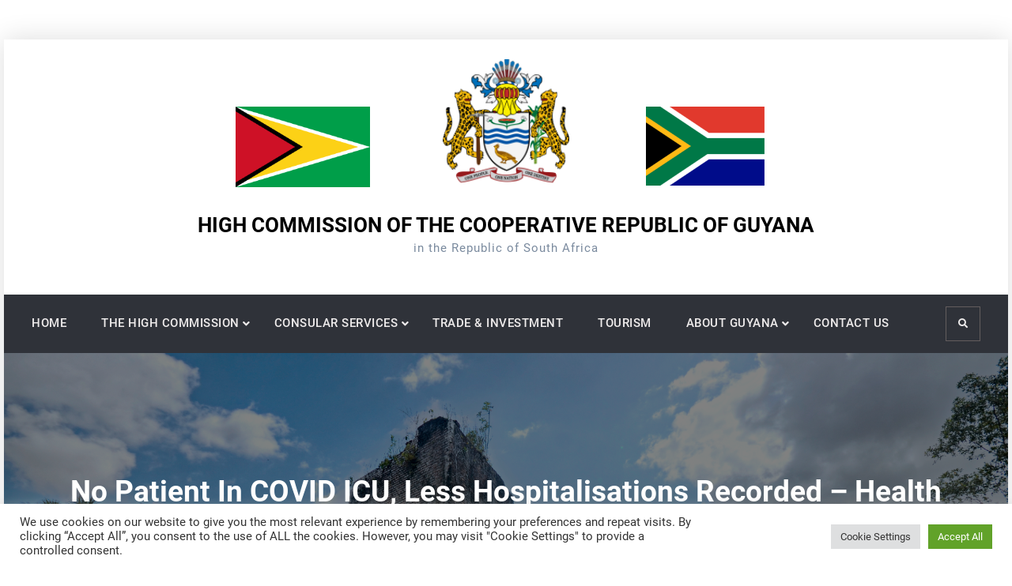

--- FILE ---
content_type: text/html; charset=UTF-8
request_url: https://www.guyana-hc-south-africa.co.za/2022/04/21/no-patient-in-covid-icu-less-hospitalisations-recorded-health-minister/
body_size: 75416
content:
<!doctype html>
<html lang="en-US">
<head>
	<meta charset="UTF-8">
	<meta name="viewport" content="width=device-width, initial-scale=1">
	<link rel="profile" href="https://gmpg.org/xfn/11">
	<meta name='robots' content='index, follow, max-image-preview:large, max-snippet:-1, max-video-preview:-1' />

	<!-- This site is optimized with the Yoast SEO plugin v26.7 - https://yoast.com/wordpress/plugins/seo/ -->
	<title>No patient in COVID ICU, less hospitalisations recorded – Health Minister - HIGH COMMISSION OF THE COOPERATIVE REPUBLIC OF GUYANA</title>
	<link rel="canonical" href="https://www.guyana-hc-south-africa.co.za/2022/04/21/no-patient-in-covid-icu-less-hospitalisations-recorded-health-minister/" />
	<meta property="og:locale" content="en_US" />
	<meta property="og:type" content="article" />
	<meta property="og:title" content="No patient in COVID ICU, less hospitalisations recorded – Health Minister - HIGH COMMISSION OF THE COOPERATIVE REPUBLIC OF GUYANA" />
	<meta property="og:description" content="Minister of Health, Dr. Frank Anthony, M.P. said Guyana continues to record less COVID-19 hospitalisations, while announcing that there is currently no patient in the Intensive Care Unit (ICU). “Fortunately, over the last two weeks or so we’ve not seen much hospitalisation and in the ICU for the last couple of days we have not […]&hellip;Continue readingNo patient in COVID ICU, less hospitalisations recorded – Health Minister" />
	<meta property="og:url" content="https://www.guyana-hc-south-africa.co.za/2022/04/21/no-patient-in-covid-icu-less-hospitalisations-recorded-health-minister/" />
	<meta property="og:site_name" content="HIGH COMMISSION OF THE COOPERATIVE REPUBLIC OF GUYANA" />
	<meta property="article:published_time" content="2022-04-21T20:24:00+00:00" />
	<meta property="og:image" content="https://dpi.gov.gy/wp-content/uploads/2021/12/DSC_0487.jpg" />
	<meta name="author" content="admin" />
	<meta name="twitter:card" content="summary_large_image" />
	<meta name="twitter:label1" content="Written by" />
	<meta name="twitter:data1" content="admin" />
	<meta name="twitter:label2" content="Est. reading time" />
	<meta name="twitter:data2" content="2 minutes" />
	<script type="application/ld+json" class="yoast-schema-graph">{"@context":"https://schema.org","@graph":[{"@type":"Article","@id":"https://www.guyana-hc-south-africa.co.za/2022/04/21/no-patient-in-covid-icu-less-hospitalisations-recorded-health-minister/#article","isPartOf":{"@id":"https://www.guyana-hc-south-africa.co.za/2022/04/21/no-patient-in-covid-icu-less-hospitalisations-recorded-health-minister/"},"author":{"name":"admin","@id":"https://www.guyana-hc-south-africa.co.za/#/schema/person/45bf5290931e420555be14793bb85942"},"headline":"No patient in COVID ICU, less hospitalisations recorded – Health Minister","datePublished":"2022-04-21T20:24:00+00:00","mainEntityOfPage":{"@id":"https://www.guyana-hc-south-africa.co.za/2022/04/21/no-patient-in-covid-icu-less-hospitalisations-recorded-health-minister/"},"wordCount":361,"image":{"@id":"https://www.guyana-hc-south-africa.co.za/2022/04/21/no-patient-in-covid-icu-less-hospitalisations-recorded-health-minister/#primaryimage"},"thumbnailUrl":"https://dpi.gov.gy/wp-content/uploads/2021/12/DSC_0487.jpg","articleSection":["News"],"inLanguage":"en-US"},{"@type":"WebPage","@id":"https://www.guyana-hc-south-africa.co.za/2022/04/21/no-patient-in-covid-icu-less-hospitalisations-recorded-health-minister/","url":"https://www.guyana-hc-south-africa.co.za/2022/04/21/no-patient-in-covid-icu-less-hospitalisations-recorded-health-minister/","name":"No patient in COVID ICU, less hospitalisations recorded – Health Minister - HIGH COMMISSION OF THE COOPERATIVE REPUBLIC OF GUYANA","isPartOf":{"@id":"https://www.guyana-hc-south-africa.co.za/#website"},"primaryImageOfPage":{"@id":"https://www.guyana-hc-south-africa.co.za/2022/04/21/no-patient-in-covid-icu-less-hospitalisations-recorded-health-minister/#primaryimage"},"image":{"@id":"https://www.guyana-hc-south-africa.co.za/2022/04/21/no-patient-in-covid-icu-less-hospitalisations-recorded-health-minister/#primaryimage"},"thumbnailUrl":"https://dpi.gov.gy/wp-content/uploads/2021/12/DSC_0487.jpg","datePublished":"2022-04-21T20:24:00+00:00","author":{"@id":"https://www.guyana-hc-south-africa.co.za/#/schema/person/45bf5290931e420555be14793bb85942"},"breadcrumb":{"@id":"https://www.guyana-hc-south-africa.co.za/2022/04/21/no-patient-in-covid-icu-less-hospitalisations-recorded-health-minister/#breadcrumb"},"inLanguage":"en-US","potentialAction":[{"@type":"ReadAction","target":["https://www.guyana-hc-south-africa.co.za/2022/04/21/no-patient-in-covid-icu-less-hospitalisations-recorded-health-minister/"]}]},{"@type":"ImageObject","inLanguage":"en-US","@id":"https://www.guyana-hc-south-africa.co.za/2022/04/21/no-patient-in-covid-icu-less-hospitalisations-recorded-health-minister/#primaryimage","url":"https://dpi.gov.gy/wp-content/uploads/2021/12/DSC_0487.jpg","contentUrl":"https://dpi.gov.gy/wp-content/uploads/2021/12/DSC_0487.jpg"},{"@type":"BreadcrumbList","@id":"https://www.guyana-hc-south-africa.co.za/2022/04/21/no-patient-in-covid-icu-less-hospitalisations-recorded-health-minister/#breadcrumb","itemListElement":[{"@type":"ListItem","position":1,"name":"Home","item":"https://www.guyana-hc-south-africa.co.za/"},{"@type":"ListItem","position":2,"name":"News","item":"https://www.guyana-hc-south-africa.co.za/news/"},{"@type":"ListItem","position":3,"name":"No patient in COVID ICU, less hospitalisations recorded – Health Minister"}]},{"@type":"WebSite","@id":"https://www.guyana-hc-south-africa.co.za/#website","url":"https://www.guyana-hc-south-africa.co.za/","name":"HIGH COMMISSION OF THE COOPERATIVE REPUBLIC OF GUYANA","description":"in the Republic of South Africa","potentialAction":[{"@type":"SearchAction","target":{"@type":"EntryPoint","urlTemplate":"https://www.guyana-hc-south-africa.co.za/?s={search_term_string}"},"query-input":{"@type":"PropertyValueSpecification","valueRequired":true,"valueName":"search_term_string"}}],"inLanguage":"en-US"},{"@type":"Person","@id":"https://www.guyana-hc-south-africa.co.za/#/schema/person/45bf5290931e420555be14793bb85942","name":"admin","image":{"@type":"ImageObject","inLanguage":"en-US","@id":"https://www.guyana-hc-south-africa.co.za/#/schema/person/image/","url":"https://secure.gravatar.com/avatar/88de5c4af366f6af91cefad3ff8df24df75aa9708be91fb9cc1414d3086afc36?s=96&d=mm&r=g","contentUrl":"https://secure.gravatar.com/avatar/88de5c4af366f6af91cefad3ff8df24df75aa9708be91fb9cc1414d3086afc36?s=96&d=mm&r=g","caption":"admin"},"sameAs":["https://www.guyana-hc-south-africa.co.za"],"url":"https://www.guyana-hc-south-africa.co.za/author/admin/"}]}</script>
	<!-- / Yoast SEO plugin. -->


<link rel="alternate" type="application/rss+xml" title="HIGH COMMISSION OF THE COOPERATIVE REPUBLIC OF GUYANA &raquo; Feed" href="https://www.guyana-hc-south-africa.co.za/feed/" />
<link rel="alternate" type="application/rss+xml" title="HIGH COMMISSION OF THE COOPERATIVE REPUBLIC OF GUYANA &raquo; Comments Feed" href="https://www.guyana-hc-south-africa.co.za/comments/feed/" />
<link rel="alternate" title="oEmbed (JSON)" type="application/json+oembed" href="https://www.guyana-hc-south-africa.co.za/wp-json/oembed/1.0/embed?url=https%3A%2F%2Fwww.guyana-hc-south-africa.co.za%2F2022%2F04%2F21%2Fno-patient-in-covid-icu-less-hospitalisations-recorded-health-minister%2F" />
<link rel="alternate" title="oEmbed (XML)" type="text/xml+oembed" href="https://www.guyana-hc-south-africa.co.za/wp-json/oembed/1.0/embed?url=https%3A%2F%2Fwww.guyana-hc-south-africa.co.za%2F2022%2F04%2F21%2Fno-patient-in-covid-icu-less-hospitalisations-recorded-health-minister%2F&#038;format=xml" />
<style id='wp-img-auto-sizes-contain-inline-css' type='text/css'>
img:is([sizes=auto i],[sizes^="auto," i]){contain-intrinsic-size:3000px 1500px}
/*# sourceURL=wp-img-auto-sizes-contain-inline-css */
</style>
<style id='wp-emoji-styles-inline-css' type='text/css'>

	img.wp-smiley, img.emoji {
		display: inline !important;
		border: none !important;
		box-shadow: none !important;
		height: 1em !important;
		width: 1em !important;
		margin: 0 0.07em !important;
		vertical-align: -0.1em !important;
		background: none !important;
		padding: 0 !important;
	}
/*# sourceURL=wp-emoji-styles-inline-css */
</style>
<style id='wp-block-library-inline-css' type='text/css'>
:root{--wp-block-synced-color:#7a00df;--wp-block-synced-color--rgb:122,0,223;--wp-bound-block-color:var(--wp-block-synced-color);--wp-editor-canvas-background:#ddd;--wp-admin-theme-color:#007cba;--wp-admin-theme-color--rgb:0,124,186;--wp-admin-theme-color-darker-10:#006ba1;--wp-admin-theme-color-darker-10--rgb:0,107,160.5;--wp-admin-theme-color-darker-20:#005a87;--wp-admin-theme-color-darker-20--rgb:0,90,135;--wp-admin-border-width-focus:2px}@media (min-resolution:192dpi){:root{--wp-admin-border-width-focus:1.5px}}.wp-element-button{cursor:pointer}:root .has-very-light-gray-background-color{background-color:#eee}:root .has-very-dark-gray-background-color{background-color:#313131}:root .has-very-light-gray-color{color:#eee}:root .has-very-dark-gray-color{color:#313131}:root .has-vivid-green-cyan-to-vivid-cyan-blue-gradient-background{background:linear-gradient(135deg,#00d084,#0693e3)}:root .has-purple-crush-gradient-background{background:linear-gradient(135deg,#34e2e4,#4721fb 50%,#ab1dfe)}:root .has-hazy-dawn-gradient-background{background:linear-gradient(135deg,#faaca8,#dad0ec)}:root .has-subdued-olive-gradient-background{background:linear-gradient(135deg,#fafae1,#67a671)}:root .has-atomic-cream-gradient-background{background:linear-gradient(135deg,#fdd79a,#004a59)}:root .has-nightshade-gradient-background{background:linear-gradient(135deg,#330968,#31cdcf)}:root .has-midnight-gradient-background{background:linear-gradient(135deg,#020381,#2874fc)}:root{--wp--preset--font-size--normal:16px;--wp--preset--font-size--huge:42px}.has-regular-font-size{font-size:1em}.has-larger-font-size{font-size:2.625em}.has-normal-font-size{font-size:var(--wp--preset--font-size--normal)}.has-huge-font-size{font-size:var(--wp--preset--font-size--huge)}.has-text-align-center{text-align:center}.has-text-align-left{text-align:left}.has-text-align-right{text-align:right}.has-fit-text{white-space:nowrap!important}#end-resizable-editor-section{display:none}.aligncenter{clear:both}.items-justified-left{justify-content:flex-start}.items-justified-center{justify-content:center}.items-justified-right{justify-content:flex-end}.items-justified-space-between{justify-content:space-between}.screen-reader-text{border:0;clip-path:inset(50%);height:1px;margin:-1px;overflow:hidden;padding:0;position:absolute;width:1px;word-wrap:normal!important}.screen-reader-text:focus{background-color:#ddd;clip-path:none;color:#444;display:block;font-size:1em;height:auto;left:5px;line-height:normal;padding:15px 23px 14px;text-decoration:none;top:5px;width:auto;z-index:100000}html :where(.has-border-color){border-style:solid}html :where([style*=border-top-color]){border-top-style:solid}html :where([style*=border-right-color]){border-right-style:solid}html :where([style*=border-bottom-color]){border-bottom-style:solid}html :where([style*=border-left-color]){border-left-style:solid}html :where([style*=border-width]){border-style:solid}html :where([style*=border-top-width]){border-top-style:solid}html :where([style*=border-right-width]){border-right-style:solid}html :where([style*=border-bottom-width]){border-bottom-style:solid}html :where([style*=border-left-width]){border-left-style:solid}html :where(img[class*=wp-image-]){height:auto;max-width:100%}:where(figure){margin:0 0 1em}html :where(.is-position-sticky){--wp-admin--admin-bar--position-offset:var(--wp-admin--admin-bar--height,0px)}@media screen and (max-width:600px){html :where(.is-position-sticky){--wp-admin--admin-bar--position-offset:0px}}

/*# sourceURL=wp-block-library-inline-css */
</style><style id='global-styles-inline-css' type='text/css'>
:root{--wp--preset--aspect-ratio--square: 1;--wp--preset--aspect-ratio--4-3: 4/3;--wp--preset--aspect-ratio--3-4: 3/4;--wp--preset--aspect-ratio--3-2: 3/2;--wp--preset--aspect-ratio--2-3: 2/3;--wp--preset--aspect-ratio--16-9: 16/9;--wp--preset--aspect-ratio--9-16: 9/16;--wp--preset--color--black: #000000;--wp--preset--color--cyan-bluish-gray: #abb8c3;--wp--preset--color--white: #ffffff;--wp--preset--color--pale-pink: #f78da7;--wp--preset--color--vivid-red: #cf2e2e;--wp--preset--color--luminous-vivid-orange: #ff6900;--wp--preset--color--luminous-vivid-amber: #fcb900;--wp--preset--color--light-green-cyan: #7bdcb5;--wp--preset--color--vivid-green-cyan: #00d084;--wp--preset--color--pale-cyan-blue: #8ed1fc;--wp--preset--color--vivid-cyan-blue: #0693e3;--wp--preset--color--vivid-purple: #9b51e0;--wp--preset--gradient--vivid-cyan-blue-to-vivid-purple: linear-gradient(135deg,rgb(6,147,227) 0%,rgb(155,81,224) 100%);--wp--preset--gradient--light-green-cyan-to-vivid-green-cyan: linear-gradient(135deg,rgb(122,220,180) 0%,rgb(0,208,130) 100%);--wp--preset--gradient--luminous-vivid-amber-to-luminous-vivid-orange: linear-gradient(135deg,rgb(252,185,0) 0%,rgb(255,105,0) 100%);--wp--preset--gradient--luminous-vivid-orange-to-vivid-red: linear-gradient(135deg,rgb(255,105,0) 0%,rgb(207,46,46) 100%);--wp--preset--gradient--very-light-gray-to-cyan-bluish-gray: linear-gradient(135deg,rgb(238,238,238) 0%,rgb(169,184,195) 100%);--wp--preset--gradient--cool-to-warm-spectrum: linear-gradient(135deg,rgb(74,234,220) 0%,rgb(151,120,209) 20%,rgb(207,42,186) 40%,rgb(238,44,130) 60%,rgb(251,105,98) 80%,rgb(254,248,76) 100%);--wp--preset--gradient--blush-light-purple: linear-gradient(135deg,rgb(255,206,236) 0%,rgb(152,150,240) 100%);--wp--preset--gradient--blush-bordeaux: linear-gradient(135deg,rgb(254,205,165) 0%,rgb(254,45,45) 50%,rgb(107,0,62) 100%);--wp--preset--gradient--luminous-dusk: linear-gradient(135deg,rgb(255,203,112) 0%,rgb(199,81,192) 50%,rgb(65,88,208) 100%);--wp--preset--gradient--pale-ocean: linear-gradient(135deg,rgb(255,245,203) 0%,rgb(182,227,212) 50%,rgb(51,167,181) 100%);--wp--preset--gradient--electric-grass: linear-gradient(135deg,rgb(202,248,128) 0%,rgb(113,206,126) 100%);--wp--preset--gradient--midnight: linear-gradient(135deg,rgb(2,3,129) 0%,rgb(40,116,252) 100%);--wp--preset--font-size--small: 13px;--wp--preset--font-size--medium: 20px;--wp--preset--font-size--large: 36px;--wp--preset--font-size--x-large: 42px;--wp--preset--spacing--20: 0.44rem;--wp--preset--spacing--30: 0.67rem;--wp--preset--spacing--40: 1rem;--wp--preset--spacing--50: 1.5rem;--wp--preset--spacing--60: 2.25rem;--wp--preset--spacing--70: 3.38rem;--wp--preset--spacing--80: 5.06rem;--wp--preset--shadow--natural: 6px 6px 9px rgba(0, 0, 0, 0.2);--wp--preset--shadow--deep: 12px 12px 50px rgba(0, 0, 0, 0.4);--wp--preset--shadow--sharp: 6px 6px 0px rgba(0, 0, 0, 0.2);--wp--preset--shadow--outlined: 6px 6px 0px -3px rgb(255, 255, 255), 6px 6px rgb(0, 0, 0);--wp--preset--shadow--crisp: 6px 6px 0px rgb(0, 0, 0);}:where(.is-layout-flex){gap: 0.5em;}:where(.is-layout-grid){gap: 0.5em;}body .is-layout-flex{display: flex;}.is-layout-flex{flex-wrap: wrap;align-items: center;}.is-layout-flex > :is(*, div){margin: 0;}body .is-layout-grid{display: grid;}.is-layout-grid > :is(*, div){margin: 0;}:where(.wp-block-columns.is-layout-flex){gap: 2em;}:where(.wp-block-columns.is-layout-grid){gap: 2em;}:where(.wp-block-post-template.is-layout-flex){gap: 1.25em;}:where(.wp-block-post-template.is-layout-grid){gap: 1.25em;}.has-black-color{color: var(--wp--preset--color--black) !important;}.has-cyan-bluish-gray-color{color: var(--wp--preset--color--cyan-bluish-gray) !important;}.has-white-color{color: var(--wp--preset--color--white) !important;}.has-pale-pink-color{color: var(--wp--preset--color--pale-pink) !important;}.has-vivid-red-color{color: var(--wp--preset--color--vivid-red) !important;}.has-luminous-vivid-orange-color{color: var(--wp--preset--color--luminous-vivid-orange) !important;}.has-luminous-vivid-amber-color{color: var(--wp--preset--color--luminous-vivid-amber) !important;}.has-light-green-cyan-color{color: var(--wp--preset--color--light-green-cyan) !important;}.has-vivid-green-cyan-color{color: var(--wp--preset--color--vivid-green-cyan) !important;}.has-pale-cyan-blue-color{color: var(--wp--preset--color--pale-cyan-blue) !important;}.has-vivid-cyan-blue-color{color: var(--wp--preset--color--vivid-cyan-blue) !important;}.has-vivid-purple-color{color: var(--wp--preset--color--vivid-purple) !important;}.has-black-background-color{background-color: var(--wp--preset--color--black) !important;}.has-cyan-bluish-gray-background-color{background-color: var(--wp--preset--color--cyan-bluish-gray) !important;}.has-white-background-color{background-color: var(--wp--preset--color--white) !important;}.has-pale-pink-background-color{background-color: var(--wp--preset--color--pale-pink) !important;}.has-vivid-red-background-color{background-color: var(--wp--preset--color--vivid-red) !important;}.has-luminous-vivid-orange-background-color{background-color: var(--wp--preset--color--luminous-vivid-orange) !important;}.has-luminous-vivid-amber-background-color{background-color: var(--wp--preset--color--luminous-vivid-amber) !important;}.has-light-green-cyan-background-color{background-color: var(--wp--preset--color--light-green-cyan) !important;}.has-vivid-green-cyan-background-color{background-color: var(--wp--preset--color--vivid-green-cyan) !important;}.has-pale-cyan-blue-background-color{background-color: var(--wp--preset--color--pale-cyan-blue) !important;}.has-vivid-cyan-blue-background-color{background-color: var(--wp--preset--color--vivid-cyan-blue) !important;}.has-vivid-purple-background-color{background-color: var(--wp--preset--color--vivid-purple) !important;}.has-black-border-color{border-color: var(--wp--preset--color--black) !important;}.has-cyan-bluish-gray-border-color{border-color: var(--wp--preset--color--cyan-bluish-gray) !important;}.has-white-border-color{border-color: var(--wp--preset--color--white) !important;}.has-pale-pink-border-color{border-color: var(--wp--preset--color--pale-pink) !important;}.has-vivid-red-border-color{border-color: var(--wp--preset--color--vivid-red) !important;}.has-luminous-vivid-orange-border-color{border-color: var(--wp--preset--color--luminous-vivid-orange) !important;}.has-luminous-vivid-amber-border-color{border-color: var(--wp--preset--color--luminous-vivid-amber) !important;}.has-light-green-cyan-border-color{border-color: var(--wp--preset--color--light-green-cyan) !important;}.has-vivid-green-cyan-border-color{border-color: var(--wp--preset--color--vivid-green-cyan) !important;}.has-pale-cyan-blue-border-color{border-color: var(--wp--preset--color--pale-cyan-blue) !important;}.has-vivid-cyan-blue-border-color{border-color: var(--wp--preset--color--vivid-cyan-blue) !important;}.has-vivid-purple-border-color{border-color: var(--wp--preset--color--vivid-purple) !important;}.has-vivid-cyan-blue-to-vivid-purple-gradient-background{background: var(--wp--preset--gradient--vivid-cyan-blue-to-vivid-purple) !important;}.has-light-green-cyan-to-vivid-green-cyan-gradient-background{background: var(--wp--preset--gradient--light-green-cyan-to-vivid-green-cyan) !important;}.has-luminous-vivid-amber-to-luminous-vivid-orange-gradient-background{background: var(--wp--preset--gradient--luminous-vivid-amber-to-luminous-vivid-orange) !important;}.has-luminous-vivid-orange-to-vivid-red-gradient-background{background: var(--wp--preset--gradient--luminous-vivid-orange-to-vivid-red) !important;}.has-very-light-gray-to-cyan-bluish-gray-gradient-background{background: var(--wp--preset--gradient--very-light-gray-to-cyan-bluish-gray) !important;}.has-cool-to-warm-spectrum-gradient-background{background: var(--wp--preset--gradient--cool-to-warm-spectrum) !important;}.has-blush-light-purple-gradient-background{background: var(--wp--preset--gradient--blush-light-purple) !important;}.has-blush-bordeaux-gradient-background{background: var(--wp--preset--gradient--blush-bordeaux) !important;}.has-luminous-dusk-gradient-background{background: var(--wp--preset--gradient--luminous-dusk) !important;}.has-pale-ocean-gradient-background{background: var(--wp--preset--gradient--pale-ocean) !important;}.has-electric-grass-gradient-background{background: var(--wp--preset--gradient--electric-grass) !important;}.has-midnight-gradient-background{background: var(--wp--preset--gradient--midnight) !important;}.has-small-font-size{font-size: var(--wp--preset--font-size--small) !important;}.has-medium-font-size{font-size: var(--wp--preset--font-size--medium) !important;}.has-large-font-size{font-size: var(--wp--preset--font-size--large) !important;}.has-x-large-font-size{font-size: var(--wp--preset--font-size--x-large) !important;}
/*# sourceURL=global-styles-inline-css */
</style>

<style id='classic-theme-styles-inline-css' type='text/css'>
/*! This file is auto-generated */
.wp-block-button__link{color:#fff;background-color:#32373c;border-radius:9999px;box-shadow:none;text-decoration:none;padding:calc(.667em + 2px) calc(1.333em + 2px);font-size:1.125em}.wp-block-file__button{background:#32373c;color:#fff;text-decoration:none}
/*# sourceURL=/wp-includes/css/classic-themes.min.css */
</style>
<link rel='stylesheet' id='contact-form-7-css' href='https://www.guyana-hc-south-africa.co.za/wp-content/plugins/contact-form-7/includes/css/styles.css?ver=6.1.4' type='text/css' media='all' />
<link rel='stylesheet' id='cookie-law-info-css' href='https://www.guyana-hc-south-africa.co.za/wp-content/plugins/cookie-law-info/legacy/public/css/cookie-law-info-public.css?ver=3.3.9.1' type='text/css' media='all' />
<link rel='stylesheet' id='cookie-law-info-gdpr-css' href='https://www.guyana-hc-south-africa.co.za/wp-content/plugins/cookie-law-info/legacy/public/css/cookie-law-info-gdpr.css?ver=3.3.9.1' type='text/css' media='all' />
<link rel='stylesheet' id='font-awesome-css' href='https://www.guyana-hc-south-africa.co.za/wp-content/themes/elite-business/css/font-awesome/css/all.min.css?ver=5.15.3' type='text/css' media='all' />
<link rel='stylesheet' id='elite-business-style-css' href='https://www.guyana-hc-south-africa.co.za/wp-content/themes/elite-business/style.css?ver=20221223-74102' type='text/css' media='all' />
<link rel='stylesheet' id='elite-business-fonts-css' href='https://www.guyana-hc-south-africa.co.za/wp-content/fonts/c555554fe32ee339adf98d523bf678ea.css' type='text/css' media='all' />
<link rel='stylesheet' id='elite-business-block-style-css' href='https://www.guyana-hc-south-africa.co.za/wp-content/themes/elite-business/css/blocks.min.css?ver=20210509-32804' type='text/css' media='all' />
<script type="text/javascript" src="https://www.guyana-hc-south-africa.co.za/wp-includes/js/jquery/jquery.min.js?ver=3.7.1" id="jquery-core-js"></script>
<script type="text/javascript" src="https://www.guyana-hc-south-africa.co.za/wp-includes/js/jquery/jquery-migrate.min.js?ver=3.4.1" id="jquery-migrate-js"></script>
<script type="text/javascript" id="cookie-law-info-js-extra">
/* <![CDATA[ */
var Cli_Data = {"nn_cookie_ids":[],"cookielist":[],"non_necessary_cookies":[],"ccpaEnabled":"","ccpaRegionBased":"","ccpaBarEnabled":"","strictlyEnabled":["necessary","obligatoire"],"ccpaType":"gdpr","js_blocking":"1","custom_integration":"","triggerDomRefresh":"","secure_cookies":""};
var cli_cookiebar_settings = {"animate_speed_hide":"500","animate_speed_show":"500","background":"#FFF","border":"#b1a6a6c2","border_on":"","button_1_button_colour":"#61a229","button_1_button_hover":"#4e8221","button_1_link_colour":"#fff","button_1_as_button":"1","button_1_new_win":"","button_2_button_colour":"#333","button_2_button_hover":"#292929","button_2_link_colour":"#444","button_2_as_button":"","button_2_hidebar":"","button_3_button_colour":"#dedfe0","button_3_button_hover":"#b2b2b3","button_3_link_colour":"#333333","button_3_as_button":"1","button_3_new_win":"","button_4_button_colour":"#dedfe0","button_4_button_hover":"#b2b2b3","button_4_link_colour":"#333333","button_4_as_button":"1","button_7_button_colour":"#61a229","button_7_button_hover":"#4e8221","button_7_link_colour":"#fff","button_7_as_button":"1","button_7_new_win":"","font_family":"inherit","header_fix":"","notify_animate_hide":"1","notify_animate_show":"","notify_div_id":"#cookie-law-info-bar","notify_position_horizontal":"right","notify_position_vertical":"bottom","scroll_close":"","scroll_close_reload":"","accept_close_reload":"","reject_close_reload":"","showagain_tab":"","showagain_background":"#fff","showagain_border":"#000","showagain_div_id":"#cookie-law-info-again","showagain_x_position":"100px","text":"#333333","show_once_yn":"","show_once":"10000","logging_on":"","as_popup":"","popup_overlay":"1","bar_heading_text":"","cookie_bar_as":"banner","popup_showagain_position":"bottom-right","widget_position":"left"};
var log_object = {"ajax_url":"https://www.guyana-hc-south-africa.co.za/wp-admin/admin-ajax.php"};
//# sourceURL=cookie-law-info-js-extra
/* ]]> */
</script>
<script type="text/javascript" src="https://www.guyana-hc-south-africa.co.za/wp-content/plugins/cookie-law-info/legacy/public/js/cookie-law-info-public.js?ver=3.3.9.1" id="cookie-law-info-js"></script>
<link rel="https://api.w.org/" href="https://www.guyana-hc-south-africa.co.za/wp-json/" /><link rel="alternate" title="JSON" type="application/json" href="https://www.guyana-hc-south-africa.co.za/wp-json/wp/v2/posts/3671" /><link rel="EditURI" type="application/rsd+xml" title="RSD" href="https://www.guyana-hc-south-africa.co.za/xmlrpc.php?rsd" />
<meta name="generator" content="WordPress 6.9" />
<link rel='shortlink' href='https://www.guyana-hc-south-africa.co.za/?p=3671' />
			<style type="text/css" rel="header-image">
				#custom-header {
					background-image: url( https://www.guyana-hc-south-africa.co.za/wp-content/uploads/2021/07/image-3.png);
				}
			</style>
		<link rel="icon" href="https://www.guyana-hc-south-africa.co.za/wp-content/uploads/2021/07/cropped-COAT_OF_ARMS_of_GUYANA-e1550143610180-1-32x32.png" sizes="32x32" />
<link rel="icon" href="https://www.guyana-hc-south-africa.co.za/wp-content/uploads/2021/07/cropped-COAT_OF_ARMS_of_GUYANA-e1550143610180-1-192x192.png" sizes="192x192" />
<link rel="apple-touch-icon" href="https://www.guyana-hc-south-africa.co.za/wp-content/uploads/2021/07/cropped-COAT_OF_ARMS_of_GUYANA-e1550143610180-1-180x180.png" />
<meta name="msapplication-TileImage" content="https://www.guyana-hc-south-africa.co.za/wp-content/uploads/2021/07/cropped-COAT_OF_ARMS_of_GUYANA-e1550143610180-1-270x270.png" />
		<style type="text/css" id="wp-custom-css">
			
/* Hide slider title */

.slider-title {
  display: none;
}

/* Change footer content */

.copyright {
  visibility: hidden;
}

.copyright:after {
  content:'Copyright © 2021 | High Commission of the Cooperative Republic of Guyana | By Digital Kinetics'; 
  visibility: visible;
  display: block;
}

/* Slider height adjustment */

#slider-section {
	height: 500px;
	
}


/*Header reareangement*/
.site-identity {
	text-align: center;
	  background-image: url('https://www.guyana-hc-south-africa.co.za/wp-content/uploads/2021/07/Flag_of_Guyana-1.png'), url('https://www.guyana-hc-south-africa.co.za/wp-content/uploads/2021/07/cropped-cropped-COAT_OF_ARMS_of_GUYANA-e1550143610180-1-1-1.png'), url('https://www.guyana-hc-south-africa.co.za/wp-content/uploads/2021/07/Flag_of_South_Africa-1.png');
  background-repeat: no-repeat, no-repeat, no-repeat;
  background-position: 25% 60px, top, 74% 60px;
	padding-top: 195px;
	background-size: 170px, 160px, 150px;
		width: 100%;
	

}

.site-branding {
	float: none;
	width: 100%;
}



/*hide notice close button*/

.ancr-close {
  display: none;
}

/*hide page titles*/

.entry-header {
  display: none;
}

.sub-menu li a {
	padding: 10px 25px!important;
}

.sub-menu {
	padding: 0px!important;	
	margin-left: 14px!important;
}

.main-navigation ul ul li:hover > ul, .main-navigation ul ul li.focus > ul {
	left: 92%!important;
}
		</style>
		<link rel='stylesheet' id='cookie-law-info-table-css' href='https://www.guyana-hc-south-africa.co.za/wp-content/plugins/cookie-law-info/legacy/public/css/cookie-law-info-table.css?ver=3.3.9.1' type='text/css' media='all' />
</head>

<body class="wp-singular post-template-default single single-post postid-3671 single-format-standard wp-embed-responsive wp-theme-elite-business layout-right-sidebar boxed-layout grid header-one">
<div id="page" class="site">
	<a class="skip-link screen-reader-text" href="#content">Skip to content</a>

	<div class="header-wrapper main-header-one button-disabled">
	
	<header id="masthead" class="site-header clear-fix">
		<div class="container">
			<div class="site-header-main">
				<div class="site-branding">
					

	
	<div class="site-identity">
					<p class="site-title"><a href="https://www.guyana-hc-south-africa.co.za/" rel="home">HIGH COMMISSION OF THE COOPERATIVE REPUBLIC OF GUYANA</a></p>
					<p class="site-description">in the Republic of South Africa</p>
			</div><!-- .site-identity -->

				</div><!-- .site-branding -->

				<div class="right-head pull-right mobile-off">
					<div id="quick-contact" class="layout-two pull-left">
						
					</div><!-- #quick-contact -->

									</div><!-- .right-head -->
			</div><!-- .site-header-main -->
		</div><!-- .container -->
	</header><!-- #masthead -->

	<div id="main-nav" class="clear-fix">
		<div class="nav-inner-wrapper dark-nav clear-fix ">
			<div class="container">
				<div class="pull-left">
					
<button id="primary-menu-toggle" class="menu-primary-toggle menu-toggle" aria-controls="primary-menu" aria-expanded="false">
	<i class="fas fa-bars"></i><span class="menu-label">Menu</span>
</button>

<div id="site-header-menu" class="site-primary-menu">
	<nav id="site-primary-navigation" class="main-navigation site-navigation custom-primary-menu" role="navigation" aria-label="Primary Menu">
		<div class="primary-menu-container"><ul id="menu-menu-1" class="primary-menu"><li id="menu-item-547" class="menu-item menu-item-type-post_type menu-item-object-page menu-item-home menu-item-547"><a href="https://www.guyana-hc-south-africa.co.za/">HOME</a></li>
<li id="menu-item-716" class="menu-item menu-item-type-custom menu-item-object-custom menu-item-has-children menu-item-716"><a target="_blank">THE HIGH COMMISSION</a>
<ul class="sub-menu">
	<li id="menu-item-571" class="menu-item menu-item-type-post_type menu-item-object-page menu-item-571"><a href="https://www.guyana-hc-south-africa.co.za/high-commission-staff/the-ambassador/">THE HIGH COMMISSION</a></li>
	<li id="menu-item-1441" class="menu-item menu-item-type-post_type menu-item-object-page menu-item-1441"><a href="https://www.guyana-hc-south-africa.co.za/mission-statement/">THE MISSION STATEMENT</a></li>
	<li id="menu-item-1603" class="menu-item menu-item-type-post_type menu-item-object-page menu-item-1603"><a href="https://www.guyana-hc-south-africa.co.za/speeches/">SPEECHES</a></li>
	<li id="menu-item-572" class="menu-item menu-item-type-post_type menu-item-object-page menu-item-572"><a href="https://www.guyana-hc-south-africa.co.za/high-commission-staff/the-ambassador-team/">THE HIGH COMMISSION STAFF</a></li>
</ul>
</li>
<li id="menu-item-717" class="menu-item menu-item-type-custom menu-item-object-custom menu-item-has-children menu-item-717"><a target="_blank">CONSULAR SERVICES</a>
<ul class="sub-menu">
	<li id="menu-item-1485" class="menu-item menu-item-type-custom menu-item-object-custom menu-item-1485"><a target="_blank" href="https://www.guyana-hc-south-africa.co.za/wp-content/uploads/2021/08/CONSULAR-FEES-2.pdf">CONSULAR FEES</a></li>
	<li id="menu-item-558" class="menu-item menu-item-type-post_type menu-item-object-page menu-item-558"><a href="https://www.guyana-hc-south-africa.co.za/consular-services/passports/">PASSPORTS</a></li>
	<li id="menu-item-674" class="menu-item menu-item-type-post_type menu-item-object-page menu-item-has-children menu-item-674"><a href="https://www.guyana-hc-south-africa.co.za/consular-services/certificates/">CERTIFICATES</a>
	<ul class="sub-menu">
		<li id="menu-item-559" class="menu-item menu-item-type-post_type menu-item-object-page menu-item-559"><a href="https://www.guyana-hc-south-africa.co.za/consular-services/certificates/emergency-travel-certificate/">EMERGENCY TRAVEL CERTIFICATE</a></li>
		<li id="menu-item-566" class="menu-item menu-item-type-post_type menu-item-object-page menu-item-566"><a href="https://www.guyana-hc-south-africa.co.za/consular-services/certificates/certificate-of-non-impediment-to-marriage/">CERTIFICATE OF NON-IMPEDIMENT TO  MARRIAGE</a></li>
		<li id="menu-item-681" class="menu-item menu-item-type-post_type menu-item-object-page menu-item-681"><a href="https://www.guyana-hc-south-africa.co.za/consular-services/certificates/police-certificate-of-character-police-clearance/">POLICE CERTIFICATE OF CHARACTER (POLICE CLEARANCE)</a></li>
		<li id="menu-item-698" class="menu-item menu-item-type-post_type menu-item-object-page menu-item-698"><a href="https://www.guyana-hc-south-africa.co.za/birth-death-marriage-certificates/">APPLICATION FOR BIRTH, DEATH AND MARRIAGE CERTIFICATES.</a></li>
	</ul>
</li>
	<li id="menu-item-675" class="menu-item menu-item-type-post_type menu-item-object-page menu-item-has-children menu-item-675"><a href="https://www.guyana-hc-south-africa.co.za/consular-services/registrations/">REGISTRATIONS</a>
	<ul class="sub-menu">
		<li id="menu-item-568" class="menu-item menu-item-type-post_type menu-item-object-page menu-item-568"><a href="https://www.guyana-hc-south-africa.co.za/consular-services/registrations/registration-of-a-citzen-of-guyana/">REGISTRATION OF A CITIZEN OF GUYANA (OVERSEAS BIRTHS)</a></li>
		<li id="menu-item-682" class="menu-item menu-item-type-post_type menu-item-object-page menu-item-682"><a href="https://www.guyana-hc-south-africa.co.za/consular-services/registrations/registration-as-a-citizen-marriage-to-citizen/">REGISTRATION AS A GUYANESE CITIZEN BY MARRIAGE</a></li>
	</ul>
</li>
	<li id="menu-item-1665" class="menu-item menu-item-type-custom menu-item-object-custom menu-item-has-children menu-item-1665"><a>VISA</a>
	<ul class="sub-menu">
		<li id="menu-item-1289" class="menu-item menu-item-type-post_type menu-item-object-page menu-item-1289"><a href="https://www.guyana-hc-south-africa.co.za/tourist-business-and-student-visas/">TOURIST, BUSINESS AND STUDENT VISAS</a></li>
		<li id="menu-item-1284" class="menu-item menu-item-type-post_type menu-item-object-page menu-item-1284"><a href="https://www.guyana-hc-south-africa.co.za/employment-visa/">EMPLOYMENT VISAS</a></li>
		<li id="menu-item-565" class="menu-item menu-item-type-post_type menu-item-object-page menu-item-565"><a href="https://www.guyana-hc-south-africa.co.za/consular-services/visa/visa-on-arrival/">TRANSIT VISAS/LANDING PERMITS</a></li>
	</ul>
</li>
	<li id="menu-item-567" class="menu-item menu-item-type-post_type menu-item-object-page menu-item-567"><a href="https://www.guyana-hc-south-africa.co.za/consular-services/citzenship-renunicantion/">CITIZENSHIP RENUNCIATION</a></li>
	<li id="menu-item-722" class="menu-item menu-item-type-custom menu-item-object-custom menu-item-has-children menu-item-722"><a target="_blank" href="https://www.guyana-hc-south-africa.co.za/wp-content/uploads/2021/07/Remigration.pdf">RE-MIGRATION</a>
	<ul class="sub-menu">
		<li id="menu-item-1403" class="menu-item menu-item-type-custom menu-item-object-custom menu-item-1403"><a target="_blank" href="https://www.guyana-hc-south-africa.co.za/wp-content/uploads/2021/08/Application-Form.pdf">REMIGRATION APPLICATION FORM</a></li>
	</ul>
</li>
</ul>
</li>
<li id="menu-item-577" class="menu-item menu-item-type-post_type menu-item-object-page menu-item-577"><a href="https://www.guyana-hc-south-africa.co.za/tourist-and-trade-investment/">TRADE &#038; INVESTMENT</a></li>
<li id="menu-item-1056" class="menu-item menu-item-type-post_type menu-item-object-page menu-item-1056"><a href="https://www.guyana-hc-south-africa.co.za/tourism/">TOURISM</a></li>
<li id="menu-item-579" class="menu-item menu-item-type-post_type menu-item-object-page menu-item-has-children menu-item-579"><a href="https://www.guyana-hc-south-africa.co.za/about-me/">ABOUT GUYANA</a>
<ul class="sub-menu">
	<li id="menu-item-549" class="menu-item menu-item-type-post_type menu-item-object-page menu-item-549"><a href="https://www.guyana-hc-south-africa.co.za/about-me/location/">LOCATION</a></li>
	<li id="menu-item-550" class="menu-item menu-item-type-post_type menu-item-object-page menu-item-550"><a href="https://www.guyana-hc-south-africa.co.za/about-me/histroy/">HISTORY</a></li>
	<li id="menu-item-551" class="menu-item menu-item-type-post_type menu-item-object-page menu-item-551"><a href="https://www.guyana-hc-south-africa.co.za/about-me/government/">GOVERNMENT</a></li>
	<li id="menu-item-596" class="menu-item menu-item-type-custom menu-item-object-custom menu-item-596"><a target="_blank" href="https://parliament.gov.gy">LEGISLATURE</a></li>
	<li id="menu-item-554" class="menu-item menu-item-type-post_type menu-item-object-page menu-item-554"><a href="https://www.guyana-hc-south-africa.co.za/about-me/economy/">ECONOMY</a></li>
	<li id="menu-item-556" class="menu-item menu-item-type-post_type menu-item-object-page menu-item-556"><a href="https://www.guyana-hc-south-africa.co.za/about-me/people/">PEOPLE</a></li>
	<li id="menu-item-573" class="menu-item menu-item-type-post_type menu-item-object-page menu-item-573"><a href="https://www.guyana-hc-south-africa.co.za/high-commission-staff/gallery/">GALLERY</a></li>
	<li id="menu-item-578" class="menu-item menu-item-type-post_type menu-item-object-page menu-item-578"><a href="https://www.guyana-hc-south-africa.co.za/about-me/useful-links-and-resources/">USEFUL LINKS &#038; RESOURCES</a></li>
</ul>
</li>
<li id="menu-item-569" class="menu-item menu-item-type-post_type menu-item-object-page menu-item-569"><a href="https://www.guyana-hc-south-africa.co.za/contact-us/">CONTACT US</a></li>
</ul></div>	</nav><!-- #site-primary-navigation.custom-primary-menu -->
</div><!-- .site-header-main -->
				</div>
				<div class="main-nav-right pull-right">
                    					<div class="header-search pull-left">
						<div class="primary-search-wrapper">
	<a href="#" id="search-toggle" class="menu-search-toggle"><span class="screen-reader-text">Search</span><i class="fas fa-search"></i><i class="far fa-times-circle"></i></a>
	<div id="search-container" class="displaynone">
		<div class="search-container">
			

<form role="search" method="get" class="search-form" action="https://www.guyana-hc-south-africa.co.za/">
	<label>
		<span class="screen-reader-text">Search for:</span>
		<input type="search" class="search-field" placeholder="Search..." value="" name="s" />
	</label>
	<input type="submit" class="search-submit" value="&#xf002;" />

</form>
		</div><!-- .search-container -->
	</div><!-- #search-container -->
</div><!-- .primary-search-wrapper -->
					</div><!-- .header-search -->
									</div><!-- .main-nav-right -->
			</div><!-- .container -->
		</div><!--.nav-inner-wrapper -->
	</div><!-- .main-nav -->
</div><!-- .header-wrapper -->

<div id="custom-header">
	
	<div class="custom-header-content">
		<div class="container">
			<h1 class="page-title">No patient in COVID ICU, less hospitalisations recorded – Health Minister</h1>			<div class="entry-meta">
				<span class="posted-on"><a href="https://www.guyana-hc-south-africa.co.za/2022/04/21/no-patient-in-covid-icu-less-hospitalisations-recorded-health-minister/" rel="bookmark"><time class="entry-date published updated" datetime="2022-04-21T20:24:00+00:00">April 21, 2022</time></a></span><span class="byline"><span class="author vcard"><a class="url fn n" href="https://www.guyana-hc-south-africa.co.za/author/admin/">admin</a></span></span>			</div>
					</div> <!-- .container -->
	</div>  <!-- .custom-header-content -->
</div>

	<div id="content" class="site-content">
		<div class="container">
			<div class="row">

	<div id="primary" class="content-area">
		<main id="main" class="site-main">

		
<article id="post-3671" class="post-3671 post type-post status-publish format-standard hentry category-news">
	<div class="single-content-wraper">
				
		<div class="entry-content-wrapper">
						
			<div class="entry-content">
				<div><a href="https://dpi.gov.gy/no-patient-in-covid-icu-less-hospitalisations-recorded-health-minister/" title="No patient in COVID ICU, less hospitalisations recorded – Health Minister" rel="nofollow"><img decoding="async" width="1600" height="1068" src="https://dpi.gov.gy/wp-content/uploads/2021/12/DSC_0487.jpg" class="webfeedsFeaturedVisual wp-post-image" alt="" loading="lazy" style="display: block; margin: auto; margin-bottom: 5px;max-width: 100%;" link_thumbnail="1" srcset="https://dpi.gov.gy/wp-content/uploads/2021/12/DSC_0487.jpg 1600w, https://dpi.gov.gy/wp-content/uploads/2021/12/DSC_0487-400x267.jpg 400w, https://dpi.gov.gy/wp-content/uploads/2021/12/DSC_0487-650x434.jpg 650w, https://dpi.gov.gy/wp-content/uploads/2021/12/DSC_0487-250x167.jpg 250w, https://dpi.gov.gy/wp-content/uploads/2021/12/DSC_0487-1536x1025.jpg 1536w, https://dpi.gov.gy/wp-content/uploads/2021/12/DSC_0487-150x100.jpg 150w, https://dpi.gov.gy/wp-content/uploads/2021/12/DSC_0487-50x33.jpg 50w, https://dpi.gov.gy/wp-content/uploads/2021/12/DSC_0487-100x67.jpg 100w, https://dpi.gov.gy/wp-content/uploads/2021/12/DSC_0487-200x134.jpg 200w, https://dpi.gov.gy/wp-content/uploads/2021/12/DSC_0487-300x200.jpg 300w, https://dpi.gov.gy/wp-content/uploads/2021/12/DSC_0487-350x234.jpg 350w, https://dpi.gov.gy/wp-content/uploads/2021/12/DSC_0487-450x300.jpg 450w, https://dpi.gov.gy/wp-content/uploads/2021/12/DSC_0487-500x334.jpg 500w, https://dpi.gov.gy/wp-content/uploads/2021/12/DSC_0487-550x367.jpg 550w, https://dpi.gov.gy/wp-content/uploads/2021/12/DSC_0487-800x534.jpg 800w, https://dpi.gov.gy/wp-content/uploads/2021/12/DSC_0487-1200x801.jpg 1200w" sizes="auto, (max-width: 1600px) 100vw, 1600px" data-attachment-id="146307" data-permalink="https://dpi.gov.gy/temporary-covid-19-measures-to-allow-for-worship-ushering-in-the-new-year-health-minister/dsc_0487-12/" data-orig-file="https://dpi.gov.gy/wp-content/uploads/2021/12/DSC_0487.jpg" data-orig-size="1600,1068" data-comments-opened="0" data-image-meta='{"aperture":"4.5","credit":"","camera":"NIKON D750","caption":"","created_timestamp":"1602686858","copyright":"","focal_length":"70","iso":"500","shutter_speed":"0.01","title":"","orientation":"0"}' data-image-title="DSC_0487" data-image-description="&lt;p&gt;Photo by: Department of Public Information&lt;/p&gt;
" data-image-caption="&lt;p&gt;Minister of Health, Dr Frank Anthony, M.P&lt;/p&gt;
" data-medium-file="https://dpi.gov.gy/wp-content/uploads/2021/12/DSC_0487-400x267.jpg" data-large-file="https://dpi.gov.gy/wp-content/uploads/2021/12/DSC_0487-650x434.jpg"></a></p>
<p>Minister of Health, Dr. Frank Anthony, M.P. said Guyana continues to record less COVID-19 hospitalisations, while announcing that there is currently no patient in the Intensive Care Unit (ICU).</p>
<p><strong>“Fortunately, over the last two weeks or so we’ve not seen much hospitalisation and in the ICU for the last couple of days we have not had any patients,” </strong>Dr. Anthony said during Thursday’s COVID-19 update.</p>
<div class="wp-block-image">
<figure class="aligncenter size-large"><img decoding="async" data-attachment-id="146307" data-permalink="https://dpi.gov.gy/temporary-covid-19-measures-to-allow-for-worship-ushering-in-the-new-year-health-minister/dsc_0487-12/" data-orig-file="https://dpi.gov.gy/wp-content/uploads/2021/12/DSC_0487.jpg" data-orig-size="1600,1068" data-comments-opened="0" data-image-meta='{"aperture":"4.5","credit":"","camera":"NIKON D750","caption":"","created_timestamp":"1602686858","copyright":"","focal_length":"70","iso":"500","shutter_speed":"0.01","title":"","orientation":"0"}' data-image-title="DSC_0487" data-image-description="&lt;p&gt;Photo by: Department of Public Information&lt;/p&gt;
" data-image-caption="&lt;p&gt;Minister of Health, Dr Frank Anthony, M.P&lt;/p&gt;
" data-medium-file="https://dpi.gov.gy/wp-content/uploads/2021/12/DSC_0487-400x267.jpg" data-large-file="https://dpi.gov.gy/wp-content/uploads/2021/12/DSC_0487-650x434.jpg" loading="lazy" width="650" height="434" src="https://dpi.gov.gy/wp-content/uploads/2021/12/DSC_0487-650x434.jpg" alt="" class="wp-image-146307" srcset="https://dpi.gov.gy/wp-content/uploads/2021/12/DSC_0487-650x434.jpg 650w, https://dpi.gov.gy/wp-content/uploads/2021/12/DSC_0487-400x267.jpg 400w, https://dpi.gov.gy/wp-content/uploads/2021/12/DSC_0487-250x167.jpg 250w, https://dpi.gov.gy/wp-content/uploads/2021/12/DSC_0487-1536x1025.jpg 1536w, https://dpi.gov.gy/wp-content/uploads/2021/12/DSC_0487-150x100.jpg 150w, https://dpi.gov.gy/wp-content/uploads/2021/12/DSC_0487-50x33.jpg 50w, https://dpi.gov.gy/wp-content/uploads/2021/12/DSC_0487-100x67.jpg 100w, https://dpi.gov.gy/wp-content/uploads/2021/12/DSC_0487-200x134.jpg 200w, https://dpi.gov.gy/wp-content/uploads/2021/12/DSC_0487-300x200.jpg 300w, https://dpi.gov.gy/wp-content/uploads/2021/12/DSC_0487-350x234.jpg 350w, https://dpi.gov.gy/wp-content/uploads/2021/12/DSC_0487-450x300.jpg 450w, https://dpi.gov.gy/wp-content/uploads/2021/12/DSC_0487-500x334.jpg 500w, https://dpi.gov.gy/wp-content/uploads/2021/12/DSC_0487-550x367.jpg 550w, https://dpi.gov.gy/wp-content/uploads/2021/12/DSC_0487-800x534.jpg 800w, https://dpi.gov.gy/wp-content/uploads/2021/12/DSC_0487-1200x801.jpg 1200w, https://dpi.gov.gy/wp-content/uploads/2021/12/DSC_0487.jpg 1600w" sizes="auto, (max-width: 650px) 100vw, 650px"><figcaption>Minister of Health, Dr Frank Anthony, M.P</figcaption></figure>
</div>
<p>To this end he is urging more persons to get vaccinated. He explained that while adults have been coming forward to get vaccinated, more still needs to be done to ensure the 12 to 17 age cohort receive their shots.</p>
<p>Dr. Anthony noted that getting vaccinated against COVID-19 is necessary to prevent hospitalisation and the severe form of the disease, thus keeping patients out of the COVID-19 ICU.</p>
<div class="wp-block-image">
<figure class="aligncenter size-large"><img decoding="async" data-attachment-id="154696" data-permalink="https://dpi.gov.gy/no-patient-in-covid-icu-less-hospitalisations-recorded-health-minister/_mnp2831-4/" data-orig-file="https://dpi.gov.gy/wp-content/uploads/2022/04/MNP2831.jpg" data-orig-size="1600,1068" data-comments-opened="0" data-image-meta='{"aperture":"2.8","credit":"","camera":"NIKON D800","caption":"","created_timestamp":"1604143783","copyright":"","focal_length":"200","iso":"100","shutter_speed":"0.003125","title":"","orientation":"0"}' data-image-title="_MNP2831" data-image-description="&lt;p&gt;Photo by: Department of Public Information&lt;/p&gt;
" data-image-caption="&lt;p&gt;Get tested when getting symptoms of COVID-19&lt;/p&gt;
" data-medium-file="https://dpi.gov.gy/wp-content/uploads/2022/04/MNP2831-400x267.jpg" data-large-file="https://dpi.gov.gy/wp-content/uploads/2022/04/MNP2831-650x434.jpg" loading="lazy" width="650" height="434" src="https://dpi.gov.gy/wp-content/uploads/2022/04/MNP2831-650x434.jpg" alt="" class="wp-image-154696" srcset="https://dpi.gov.gy/wp-content/uploads/2022/04/MNP2831-650x434.jpg 650w, https://dpi.gov.gy/wp-content/uploads/2022/04/MNP2831-400x267.jpg 400w, https://dpi.gov.gy/wp-content/uploads/2022/04/MNP2831-250x167.jpg 250w, https://dpi.gov.gy/wp-content/uploads/2022/04/MNP2831-1536x1025.jpg 1536w, https://dpi.gov.gy/wp-content/uploads/2022/04/MNP2831-150x100.jpg 150w, https://dpi.gov.gy/wp-content/uploads/2022/04/MNP2831-50x33.jpg 50w, https://dpi.gov.gy/wp-content/uploads/2022/04/MNP2831-100x67.jpg 100w, https://dpi.gov.gy/wp-content/uploads/2022/04/MNP2831-200x134.jpg 200w, https://dpi.gov.gy/wp-content/uploads/2022/04/MNP2831-300x200.jpg 300w, https://dpi.gov.gy/wp-content/uploads/2022/04/MNP2831-350x234.jpg 350w, https://dpi.gov.gy/wp-content/uploads/2022/04/MNP2831-450x300.jpg 450w, https://dpi.gov.gy/wp-content/uploads/2022/04/MNP2831-500x334.jpg 500w, https://dpi.gov.gy/wp-content/uploads/2022/04/MNP2831-550x367.jpg 550w, https://dpi.gov.gy/wp-content/uploads/2022/04/MNP2831-800x534.jpg 800w, https://dpi.gov.gy/wp-content/uploads/2022/04/MNP2831-1200x801.jpg 1200w, https://dpi.gov.gy/wp-content/uploads/2022/04/MNP2831.jpg 1600w" sizes="auto, (max-width: 650px) 100vw, 650px"><figcaption>Get tested when getting symptoms of COVID-19</figcaption></figure>
</div>
<p>Meanwhile, the health minister said there is still some level of vaccine hesitancy in Regions Two, Seven, Eight, and Ten.</p>
<p><strong>“Up to now the vaccination rates in these regions remain relatively low. Among the people who are not vaccinated there, unfortunately, I do think there are some healthcare workers who have not been vaccinated.”</strong></p>
<p>Additionally, Minister Anthony is reminding the population that the government’s COVID-19 testing is free of cost. These tests include antigen testing, gene expert machine tests and PCR testing.  He is encouraging persons who experience symptoms of the COVID to get tested.</p>
<p><strong>“We have a number of testing sites across the country where we would collect the samples and we would do the testing. </strong></p>
<p><strong>“And the government’s service has been free, and we focus primarily on persons who would like to be tested because they believe they have signs and symptoms of COVID,”</strong> the minister said.</p>
<div class="wp-block-image">
<figure class="aligncenter size-large"><img decoding="async" data-attachment-id="154698" data-permalink="https://dpi.gov.gy/no-patient-in-covid-icu-less-hospitalisations-recorded-health-minister/4h0a9482/" data-orig-file="https://dpi.gov.gy/wp-content/uploads/2022/04/4H0A9482.jpg" data-orig-size="1067,1600" data-comments-opened="0" data-image-meta='{"aperture":"4","credit":"","camera":"Canon EOS 5D Mark IV","caption":"","created_timestamp":"1618580615","copyright":"","focal_length":"70","iso":"400","shutter_speed":"0.004","title":"","orientation":"0"}' data-image-title="4H0A9482" data-image-description="&lt;p&gt;Photo by: Department of Public Information&lt;/p&gt;
" data-image-caption="&lt;p&gt;Get vaccinated against COVID-19&lt;/p&gt;
" data-medium-file="https://dpi.gov.gy/wp-content/uploads/2022/04/4H0A9482-400x600.jpg" data-large-file="https://dpi.gov.gy/wp-content/uploads/2022/04/4H0A9482-650x975.jpg" loading="lazy" width="650" height="975" src="https://dpi.gov.gy/wp-content/uploads/2022/04/4H0A9482-650x975.jpg" alt="" class="wp-image-154698" srcset="https://dpi.gov.gy/wp-content/uploads/2022/04/4H0A9482-650x975.jpg 650w, https://dpi.gov.gy/wp-content/uploads/2022/04/4H0A9482-400x600.jpg 400w, https://dpi.gov.gy/wp-content/uploads/2022/04/4H0A9482-250x375.jpg 250w, https://dpi.gov.gy/wp-content/uploads/2022/04/4H0A9482-1024x1536.jpg 1024w, https://dpi.gov.gy/wp-content/uploads/2022/04/4H0A9482-150x225.jpg 150w, https://dpi.gov.gy/wp-content/uploads/2022/04/4H0A9482-50x75.jpg 50w, https://dpi.gov.gy/wp-content/uploads/2022/04/4H0A9482-100x150.jpg 100w, https://dpi.gov.gy/wp-content/uploads/2022/04/4H0A9482-200x300.jpg 200w, https://dpi.gov.gy/wp-content/uploads/2022/04/4H0A9482-300x450.jpg 300w, https://dpi.gov.gy/wp-content/uploads/2022/04/4H0A9482-350x525.jpg 350w, https://dpi.gov.gy/wp-content/uploads/2022/04/4H0A9482-450x675.jpg 450w, https://dpi.gov.gy/wp-content/uploads/2022/04/4H0A9482-500x750.jpg 500w, https://dpi.gov.gy/wp-content/uploads/2022/04/4H0A9482-550x825.jpg 550w, https://dpi.gov.gy/wp-content/uploads/2022/04/4H0A9482-800x1200.jpg 800w, https://dpi.gov.gy/wp-content/uploads/2022/04/4H0A9482.jpg 1067w" sizes="auto, (max-width: 650px) 100vw, 650px"><figcaption>Get vaccinated against COVID-19</figcaption></figure>
</div>
<p>As of today, 85.7 percent of the adult population took the first dose of the COVID-19 vaccine while 66 percent is fully vaccinated. In terms of the 12 to 17 age group, 47.2 percent is inoculated with the first dose of the Pfizer vaccine and 34.6 percent of this population is fully vaccinated.</p>
</div>
			</div><!-- .entry-content -->
		</div><!-- .entry-content-wrapper -->
	</div><!-- .single-content-wraper -->
</article><!-- #post-3671 -->

	<nav class="navigation post-navigation" aria-label="Posts">
		<h2 class="screen-reader-text">Post navigation</h2>
		<div class="nav-links"><div class="nav-previous"><a href="https://www.guyana-hc-south-africa.co.za/2022/04/21/strategic-vision-principles-of-gyeiti-discussed-at-meeting-with-british-high-commissioner/" rel="prev"><span class="meta-nav">Previous</span><span class="post-title">Strategic vision, principles of GYEITI discussed at meeting with British High Commissioner</span></a></div><div class="nav-next"><a href="https://www.guyana-hc-south-africa.co.za/2022/04/21/gangaram-betsy-ground-residents-opt-out-of-gwi-water-service/" rel="next"><span class="meta-nav">Next</span><span class="post-title">Gangaram, Betsy Ground Residents opt Out of GWI Water Service</span></a></div></div>
	</nav>
		</main><!-- #main -->
	</div><!-- #primary -->


<div id="secondary" class="widget-area sidebar">
	<section id="text-10" class="widget widget_text"><h2 class="widget-title">Notices</h2>			<div class="textwidget"><ul>
<li><a href="https://www.guyana-hc-south-africa.co.za/wp-content/uploads/2022/06/UPDATED-GUYANA-TRAVEL-ADVISORY-June-20-2022.pdf" target="_blank" rel="noopener">Travel Advisory </a><a href="https://www.guyana-hc-south-africa.co.za/wp-content/uploads/2021/09/CJIA-Travel-Advisory-September-8-2021-1.jpg" target="_blank" rel="noopener"> </a></li>
<li><a href="https://www.guyana-hc-south-africa.co.za/wp-content/uploads/2022/06/Statement-on-the-Guyana-Venezuela-Case-before-the-ICJ-June-8-2022.jpg">Statement on the Guyana/Venezuela Case</a></li>
<li><a href="https://www.guyana-hc-south-africa.co.za/wp-content/uploads/2022/01/List-of-Holidays-for-2022.pdf" target="_blank" rel="noopener">Public Holidays to be Observed by the High Commission</a></li>
<li><a href="https://www.guyana-hc-south-africa.co.za/wp-content/uploads/2021/09/Press-Statement-Guyana-Venezuela-September-7-2021-1.png" target="_blank" rel="noopener">Guyana &#8211; Venezuela Matter : Press statement</a></li>
<li><a href="https://www.guyana-hc-south-africa.co.za/wp-content/uploads/2022/02/Address-of-His-Excellency-Dr-Mohamed-Irfaan-Ali.-ENERGY-EXPO-2022-15.2.2022.pdf">Address of His Excellency Dr Mohamed Irfaan Ali. Energy Expo 2022 15.2.2022</a></li>
</ul>
</div>
		</section><section id="text-11" class="widget widget_text"><h2 class="widget-title">Office Hours</h2>			<div class="textwidget"><p>Mon-Thu: 09:00-16:30 hours<br />
Fri: 09:00-15:30 hours</p>
<p><strong>Operating hours may be affected during holidays.</strong></p>
<p>&nbsp;</p>
<p>&nbsp;</p>
</div>
		</section><section id="text-9" class="widget widget_text"><h2 class="widget-title">Consular Services</h2>			<div class="textwidget"><p>Mon -Thu: 09:30-15:30 hours and Fri: 09:30-14:30 hours</p>
<p><strong>Operating hours may be affected during holidays.</strong></p>
</div>
		</section><section id="text-6" class="widget widget_text"><h2 class="widget-title">Phone</h2>			<div class="textwidget"><p>Tel: 012-941-1694<br />
Fax: <span style="font-weight: 400;">27 (0) 12 342 2736</span></p>
</div>
		</section><section id="text-4" class="widget widget_text"><h2 class="widget-title">Email</h2>			<div class="textwidget"><p><a href="mailto:ghcpretoria@hcguyana.co.za">ghcpretoria@hcguyana.co.za</a><br />
<a href="mailto:consularservices@hcguyana.co.za">consularservices@hcguyana.co.za</a></p>
</div>
		</section><section id="text-5" class="widget widget_text"><h2 class="widget-title">Physical Address</h2>			<div class="textwidget"><p>235 Grosvenor Street<br />
Suite H, Third Floor<br />
Hatfield, Pretoria<br />
0081</p>
</div>
		</section><section id="text-7" class="widget widget_text"><h2 class="widget-title">Postal Address</h2>			<div class="textwidget"><p><span style="font-weight: 400;">PO BOX 12238<br />
</span><span style="font-weight: 400;">Hatfield 0028</span><span style="font-weight: 400;"><br />
</span><span style="font-weight: 400;">Pretoria<br />
</span><span style="font-weight: 400;">South Africa</span></p>
</div>
		</section></div><!-- #secondary -->
				</div><!-- .row -->
			</div><!-- .container -->
		</div><!-- #content -->
		
		<footer id="colophon" class="site-footer">
			

			
<div id="site-generator">
	<div class="site-info one">
		<div class="container">
			<div id="footer-content" class="copyright">
				Copyright &copy; 2026 <a href="https://www.guyana-hc-south-africa.co.za/">HIGH COMMISSION OF THE COOPERATIVE REPUBLIC OF GUYANA</a>  &#124; Elite Business by&nbsp;<a target="_blank" href="https://fireflythemes.com">Firefly Themes</a>			</div> <!-- .footer-content -->
		</div> <!-- .container -->
	</div><!-- .site-info -->
</div>
		</footer><!-- #colophon -->
	</div><!-- #page -->

	<div id="scrollup" class="displaynone">
		<a title="Go to Top" class="scrollup" href="#"><i class="fas fa-angle-up"></i></a>
	</div>

	<a href="#masthead" id="scrollup" class="backtotop"><span class="screen-reader-text">Scroll Up</span></a><script type="speculationrules">
{"prefetch":[{"source":"document","where":{"and":[{"href_matches":"/*"},{"not":{"href_matches":["/wp-*.php","/wp-admin/*","/wp-content/uploads/*","/wp-content/*","/wp-content/plugins/*","/wp-content/themes/elite-business/*","/*\\?(.+)"]}},{"not":{"selector_matches":"a[rel~=\"nofollow\"]"}},{"not":{"selector_matches":".no-prefetch, .no-prefetch a"}}]},"eagerness":"conservative"}]}
</script>
<!--googleoff: all--><div id="cookie-law-info-bar" data-nosnippet="true"><span><div class="cli-bar-container cli-style-v2"><div class="cli-bar-message">We use cookies on our website to give you the most relevant experience by remembering your preferences and repeat visits. By clicking “Accept All”, you consent to the use of ALL the cookies. However, you may visit "Cookie Settings" to provide a controlled consent.</div><div class="cli-bar-btn_container"><a role='button' class="medium cli-plugin-button cli-plugin-main-button cli_settings_button" style="margin:0px 5px 0px 0px">Cookie Settings</a><a id="wt-cli-accept-all-btn" role='button' data-cli_action="accept_all" class="wt-cli-element medium cli-plugin-button wt-cli-accept-all-btn cookie_action_close_header cli_action_button">Accept All</a></div></div></span></div><div id="cookie-law-info-again" data-nosnippet="true"><span id="cookie_hdr_showagain">Manage consent</span></div><div class="cli-modal" data-nosnippet="true" id="cliSettingsPopup" tabindex="-1" role="dialog" aria-labelledby="cliSettingsPopup" aria-hidden="true">
  <div class="cli-modal-dialog" role="document">
	<div class="cli-modal-content cli-bar-popup">
		  <button type="button" class="cli-modal-close" id="cliModalClose">
			<svg class="" viewBox="0 0 24 24"><path d="M19 6.41l-1.41-1.41-5.59 5.59-5.59-5.59-1.41 1.41 5.59 5.59-5.59 5.59 1.41 1.41 5.59-5.59 5.59 5.59 1.41-1.41-5.59-5.59z"></path><path d="M0 0h24v24h-24z" fill="none"></path></svg>
			<span class="wt-cli-sr-only">Close</span>
		  </button>
		  <div class="cli-modal-body">
			<div class="cli-container-fluid cli-tab-container">
	<div class="cli-row">
		<div class="cli-col-12 cli-align-items-stretch cli-px-0">
			<div class="cli-privacy-overview">
				<h4>Privacy Overview</h4>				<div class="cli-privacy-content">
					<div class="cli-privacy-content-text">This website uses cookies to improve your experience while you navigate through the website. Out of these, the cookies that are categorized as necessary are stored on your browser as they are essential for the working of basic functionalities of the website. We also use third-party cookies that help us analyze and understand how you use this website. These cookies will be stored in your browser only with your consent. You also have the option to opt-out of these cookies. But opting out of some of these cookies may affect your browsing experience.</div>
				</div>
				<a class="cli-privacy-readmore" aria-label="Show more" role="button" data-readmore-text="Show more" data-readless-text="Show less"></a>			</div>
		</div>
		<div class="cli-col-12 cli-align-items-stretch cli-px-0 cli-tab-section-container">
												<div class="cli-tab-section">
						<div class="cli-tab-header">
							<a role="button" tabindex="0" class="cli-nav-link cli-settings-mobile" data-target="necessary" data-toggle="cli-toggle-tab">
								Necessary							</a>
															<div class="wt-cli-necessary-checkbox">
									<input type="checkbox" class="cli-user-preference-checkbox"  id="wt-cli-checkbox-necessary" data-id="checkbox-necessary" checked="checked"  />
									<label class="form-check-label" for="wt-cli-checkbox-necessary">Necessary</label>
								</div>
								<span class="cli-necessary-caption">Always Enabled</span>
													</div>
						<div class="cli-tab-content">
							<div class="cli-tab-pane cli-fade" data-id="necessary">
								<div class="wt-cli-cookie-description">
									Necessary cookies are absolutely essential for the website to function properly. These cookies ensure basic functionalities and security features of the website, anonymously.
<table class="cookielawinfo-row-cat-table cookielawinfo-winter"><thead><tr><th class="cookielawinfo-column-1">Cookie</th><th class="cookielawinfo-column-3">Duration</th><th class="cookielawinfo-column-4">Description</th></tr></thead><tbody><tr class="cookielawinfo-row"><td class="cookielawinfo-column-1">cookielawinfo-checkbox-analytics</td><td class="cookielawinfo-column-3">11 months</td><td class="cookielawinfo-column-4">This cookie is set by GDPR Cookie Consent plugin. The cookie is used to store the user consent for the cookies in the category "Analytics".</td></tr><tr class="cookielawinfo-row"><td class="cookielawinfo-column-1">cookielawinfo-checkbox-functional</td><td class="cookielawinfo-column-3">11 months</td><td class="cookielawinfo-column-4">The cookie is set by GDPR cookie consent to record the user consent for the cookies in the category "Functional".</td></tr><tr class="cookielawinfo-row"><td class="cookielawinfo-column-1">cookielawinfo-checkbox-necessary</td><td class="cookielawinfo-column-3">11 months</td><td class="cookielawinfo-column-4">This cookie is set by GDPR Cookie Consent plugin. The cookies is used to store the user consent for the cookies in the category "Necessary".</td></tr><tr class="cookielawinfo-row"><td class="cookielawinfo-column-1">cookielawinfo-checkbox-others</td><td class="cookielawinfo-column-3">11 months</td><td class="cookielawinfo-column-4">This cookie is set by GDPR Cookie Consent plugin. The cookie is used to store the user consent for the cookies in the category "Other.</td></tr><tr class="cookielawinfo-row"><td class="cookielawinfo-column-1">cookielawinfo-checkbox-performance</td><td class="cookielawinfo-column-3">11 months</td><td class="cookielawinfo-column-4">This cookie is set by GDPR Cookie Consent plugin. The cookie is used to store the user consent for the cookies in the category "Performance".</td></tr><tr class="cookielawinfo-row"><td class="cookielawinfo-column-1">viewed_cookie_policy</td><td class="cookielawinfo-column-3">11 months</td><td class="cookielawinfo-column-4">The cookie is set by the GDPR Cookie Consent plugin and is used to store whether or not user has consented to the use of cookies. It does not store any personal data.</td></tr></tbody></table>								</div>
							</div>
						</div>
					</div>
																	<div class="cli-tab-section">
						<div class="cli-tab-header">
							<a role="button" tabindex="0" class="cli-nav-link cli-settings-mobile" data-target="functional" data-toggle="cli-toggle-tab">
								Functional							</a>
															<div class="cli-switch">
									<input type="checkbox" id="wt-cli-checkbox-functional" class="cli-user-preference-checkbox"  data-id="checkbox-functional" />
									<label for="wt-cli-checkbox-functional" class="cli-slider" data-cli-enable="Enabled" data-cli-disable="Disabled"><span class="wt-cli-sr-only">Functional</span></label>
								</div>
													</div>
						<div class="cli-tab-content">
							<div class="cli-tab-pane cli-fade" data-id="functional">
								<div class="wt-cli-cookie-description">
									Functional cookies help to perform certain functionalities like sharing the content of the website on social media platforms, collect feedbacks, and other third-party features.
								</div>
							</div>
						</div>
					</div>
																	<div class="cli-tab-section">
						<div class="cli-tab-header">
							<a role="button" tabindex="0" class="cli-nav-link cli-settings-mobile" data-target="performance" data-toggle="cli-toggle-tab">
								Performance							</a>
															<div class="cli-switch">
									<input type="checkbox" id="wt-cli-checkbox-performance" class="cli-user-preference-checkbox"  data-id="checkbox-performance" />
									<label for="wt-cli-checkbox-performance" class="cli-slider" data-cli-enable="Enabled" data-cli-disable="Disabled"><span class="wt-cli-sr-only">Performance</span></label>
								</div>
													</div>
						<div class="cli-tab-content">
							<div class="cli-tab-pane cli-fade" data-id="performance">
								<div class="wt-cli-cookie-description">
									Performance cookies are used to understand and analyze the key performance indexes of the website which helps in delivering a better user experience for the visitors.
								</div>
							</div>
						</div>
					</div>
																	<div class="cli-tab-section">
						<div class="cli-tab-header">
							<a role="button" tabindex="0" class="cli-nav-link cli-settings-mobile" data-target="analytics" data-toggle="cli-toggle-tab">
								Analytics							</a>
															<div class="cli-switch">
									<input type="checkbox" id="wt-cli-checkbox-analytics" class="cli-user-preference-checkbox"  data-id="checkbox-analytics" />
									<label for="wt-cli-checkbox-analytics" class="cli-slider" data-cli-enable="Enabled" data-cli-disable="Disabled"><span class="wt-cli-sr-only">Analytics</span></label>
								</div>
													</div>
						<div class="cli-tab-content">
							<div class="cli-tab-pane cli-fade" data-id="analytics">
								<div class="wt-cli-cookie-description">
									Analytical cookies are used to understand how visitors interact with the website. These cookies help provide information on metrics the number of visitors, bounce rate, traffic source, etc.
								</div>
							</div>
						</div>
					</div>
																	<div class="cli-tab-section">
						<div class="cli-tab-header">
							<a role="button" tabindex="0" class="cli-nav-link cli-settings-mobile" data-target="advertisement" data-toggle="cli-toggle-tab">
								Advertisement							</a>
															<div class="cli-switch">
									<input type="checkbox" id="wt-cli-checkbox-advertisement" class="cli-user-preference-checkbox"  data-id="checkbox-advertisement" />
									<label for="wt-cli-checkbox-advertisement" class="cli-slider" data-cli-enable="Enabled" data-cli-disable="Disabled"><span class="wt-cli-sr-only">Advertisement</span></label>
								</div>
													</div>
						<div class="cli-tab-content">
							<div class="cli-tab-pane cli-fade" data-id="advertisement">
								<div class="wt-cli-cookie-description">
									Advertisement cookies are used to provide visitors with relevant ads and marketing campaigns. These cookies track visitors across websites and collect information to provide customized ads.
								</div>
							</div>
						</div>
					</div>
																	<div class="cli-tab-section">
						<div class="cli-tab-header">
							<a role="button" tabindex="0" class="cli-nav-link cli-settings-mobile" data-target="others" data-toggle="cli-toggle-tab">
								Others							</a>
															<div class="cli-switch">
									<input type="checkbox" id="wt-cli-checkbox-others" class="cli-user-preference-checkbox"  data-id="checkbox-others" />
									<label for="wt-cli-checkbox-others" class="cli-slider" data-cli-enable="Enabled" data-cli-disable="Disabled"><span class="wt-cli-sr-only">Others</span></label>
								</div>
													</div>
						<div class="cli-tab-content">
							<div class="cli-tab-pane cli-fade" data-id="others">
								<div class="wt-cli-cookie-description">
									Other uncategorized cookies are those that are being analyzed and have not been classified into a category as yet.
								</div>
							</div>
						</div>
					</div>
										</div>
	</div>
</div>
		  </div>
		  <div class="cli-modal-footer">
			<div class="wt-cli-element cli-container-fluid cli-tab-container">
				<div class="cli-row">
					<div class="cli-col-12 cli-align-items-stretch cli-px-0">
						<div class="cli-tab-footer wt-cli-privacy-overview-actions">
						
															<a id="wt-cli-privacy-save-btn" role="button" tabindex="0" data-cli-action="accept" class="wt-cli-privacy-btn cli_setting_save_button wt-cli-privacy-accept-btn cli-btn">SAVE &amp; ACCEPT</a>
													</div>
						
					</div>
				</div>
			</div>
		</div>
	</div>
  </div>
</div>
<div class="cli-modal-backdrop cli-fade cli-settings-overlay"></div>
<div class="cli-modal-backdrop cli-fade cli-popupbar-overlay"></div>
<!--googleon: all--><script type="text/javascript" src="https://www.guyana-hc-south-africa.co.za/wp-includes/js/dist/hooks.min.js?ver=dd5603f07f9220ed27f1" id="wp-hooks-js"></script>
<script type="text/javascript" src="https://www.guyana-hc-south-africa.co.za/wp-includes/js/dist/i18n.min.js?ver=c26c3dc7bed366793375" id="wp-i18n-js"></script>
<script type="text/javascript" id="wp-i18n-js-after">
/* <![CDATA[ */
wp.i18n.setLocaleData( { 'text direction\u0004ltr': [ 'ltr' ] } );
//# sourceURL=wp-i18n-js-after
/* ]]> */
</script>
<script type="text/javascript" src="https://www.guyana-hc-south-africa.co.za/wp-content/plugins/contact-form-7/includes/swv/js/index.js?ver=6.1.4" id="swv-js"></script>
<script type="text/javascript" id="contact-form-7-js-before">
/* <![CDATA[ */
var wpcf7 = {
    "api": {
        "root": "https:\/\/www.guyana-hc-south-africa.co.za\/wp-json\/",
        "namespace": "contact-form-7\/v1"
    }
};
//# sourceURL=contact-form-7-js-before
/* ]]> */
</script>
<script type="text/javascript" src="https://www.guyana-hc-south-africa.co.za/wp-content/plugins/contact-form-7/includes/js/index.js?ver=6.1.4" id="contact-form-7-js"></script>
<script type="text/javascript" src="https://www.guyana-hc-south-africa.co.za/wp-content/themes/elite-business/js/skip-link-focus-fix.min.js?ver=20210211-31224" id="elite-business-skip-link-focus-fix-js"></script>
<script type="text/javascript" src="https://www.guyana-hc-south-africa.co.za/wp-content/themes/elite-business/js/keyboard-image-navigation.min.js?ver=20210304-123144" id="elite-business-keyboard-image-navigation-js"></script>
<script type="text/javascript" src="https://www.guyana-hc-south-africa.co.za/wp-includes/js/imagesloaded.min.js?ver=5.0.0" id="imagesloaded-js"></script>
<script type="text/javascript" src="https://www.guyana-hc-south-africa.co.za/wp-includes/js/masonry.min.js?ver=4.2.2" id="masonry-js"></script>
<script type="text/javascript" id="elite-business-script-js-extra">
/* <![CDATA[ */
var eliteBusinessScreenReaderText = {"expand":"expand child menu","collapse":"collapse child menu"};
//# sourceURL=elite-business-script-js-extra
/* ]]> */
</script>
<script type="text/javascript" src="https://www.guyana-hc-south-africa.co.za/wp-content/themes/elite-business/js/functions.min.js?ver=20210509-32804" id="elite-business-script-js"></script>
<script id="wp-emoji-settings" type="application/json">
{"baseUrl":"https://s.w.org/images/core/emoji/17.0.2/72x72/","ext":".png","svgUrl":"https://s.w.org/images/core/emoji/17.0.2/svg/","svgExt":".svg","source":{"concatemoji":"https://www.guyana-hc-south-africa.co.za/wp-includes/js/wp-emoji-release.min.js?ver=6.9"}}
</script>
<script type="module">
/* <![CDATA[ */
/*! This file is auto-generated */
const a=JSON.parse(document.getElementById("wp-emoji-settings").textContent),o=(window._wpemojiSettings=a,"wpEmojiSettingsSupports"),s=["flag","emoji"];function i(e){try{var t={supportTests:e,timestamp:(new Date).valueOf()};sessionStorage.setItem(o,JSON.stringify(t))}catch(e){}}function c(e,t,n){e.clearRect(0,0,e.canvas.width,e.canvas.height),e.fillText(t,0,0);t=new Uint32Array(e.getImageData(0,0,e.canvas.width,e.canvas.height).data);e.clearRect(0,0,e.canvas.width,e.canvas.height),e.fillText(n,0,0);const a=new Uint32Array(e.getImageData(0,0,e.canvas.width,e.canvas.height).data);return t.every((e,t)=>e===a[t])}function p(e,t){e.clearRect(0,0,e.canvas.width,e.canvas.height),e.fillText(t,0,0);var n=e.getImageData(16,16,1,1);for(let e=0;e<n.data.length;e++)if(0!==n.data[e])return!1;return!0}function u(e,t,n,a){switch(t){case"flag":return n(e,"\ud83c\udff3\ufe0f\u200d\u26a7\ufe0f","\ud83c\udff3\ufe0f\u200b\u26a7\ufe0f")?!1:!n(e,"\ud83c\udde8\ud83c\uddf6","\ud83c\udde8\u200b\ud83c\uddf6")&&!n(e,"\ud83c\udff4\udb40\udc67\udb40\udc62\udb40\udc65\udb40\udc6e\udb40\udc67\udb40\udc7f","\ud83c\udff4\u200b\udb40\udc67\u200b\udb40\udc62\u200b\udb40\udc65\u200b\udb40\udc6e\u200b\udb40\udc67\u200b\udb40\udc7f");case"emoji":return!a(e,"\ud83e\u1fac8")}return!1}function f(e,t,n,a){let r;const o=(r="undefined"!=typeof WorkerGlobalScope&&self instanceof WorkerGlobalScope?new OffscreenCanvas(300,150):document.createElement("canvas")).getContext("2d",{willReadFrequently:!0}),s=(o.textBaseline="top",o.font="600 32px Arial",{});return e.forEach(e=>{s[e]=t(o,e,n,a)}),s}function r(e){var t=document.createElement("script");t.src=e,t.defer=!0,document.head.appendChild(t)}a.supports={everything:!0,everythingExceptFlag:!0},new Promise(t=>{let n=function(){try{var e=JSON.parse(sessionStorage.getItem(o));if("object"==typeof e&&"number"==typeof e.timestamp&&(new Date).valueOf()<e.timestamp+604800&&"object"==typeof e.supportTests)return e.supportTests}catch(e){}return null}();if(!n){if("undefined"!=typeof Worker&&"undefined"!=typeof OffscreenCanvas&&"undefined"!=typeof URL&&URL.createObjectURL&&"undefined"!=typeof Blob)try{var e="postMessage("+f.toString()+"("+[JSON.stringify(s),u.toString(),c.toString(),p.toString()].join(",")+"));",a=new Blob([e],{type:"text/javascript"});const r=new Worker(URL.createObjectURL(a),{name:"wpTestEmojiSupports"});return void(r.onmessage=e=>{i(n=e.data),r.terminate(),t(n)})}catch(e){}i(n=f(s,u,c,p))}t(n)}).then(e=>{for(const n in e)a.supports[n]=e[n],a.supports.everything=a.supports.everything&&a.supports[n],"flag"!==n&&(a.supports.everythingExceptFlag=a.supports.everythingExceptFlag&&a.supports[n]);var t;a.supports.everythingExceptFlag=a.supports.everythingExceptFlag&&!a.supports.flag,a.supports.everything||((t=a.source||{}).concatemoji?r(t.concatemoji):t.wpemoji&&t.twemoji&&(r(t.twemoji),r(t.wpemoji)))});
//# sourceURL=https://www.guyana-hc-south-africa.co.za/wp-includes/js/wp-emoji-loader.min.js
/* ]]> */
</script>
</body>
</html>
